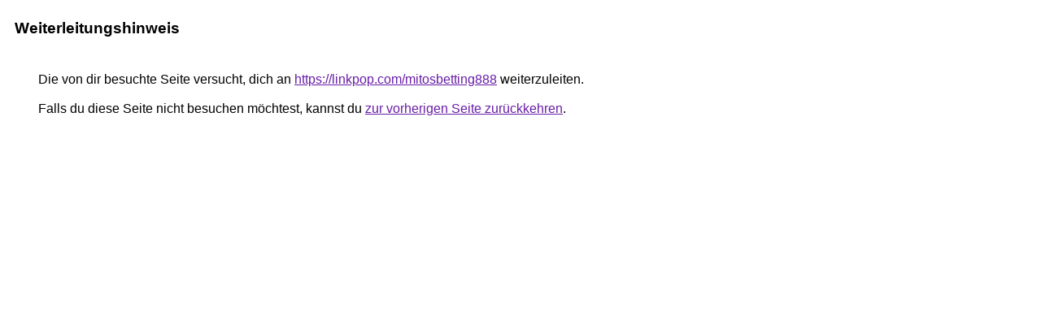

--- FILE ---
content_type: text/html; charset=UTF-8
request_url: http://2cool2.be/url?q=https://linkpop.com/mitosbetting888
body_size: 880
content:
<html lang="de"><head><meta http-equiv="Content-Type" content="text/html; charset=UTF-8"><title>Weiterleitungshinweis</title><style>body,div,a{font-family:Arial,sans-serif}body{background-color:var(--xhUGwc);margin-top:3px}div{color:var(--YLNNHc)}a:link{color:#681da8}a:visited{color:#681da8}a:active{color:#ea4335}div.mymGo{border-top:1px solid var(--gS5jXb);border-bottom:1px solid var(--gS5jXb);background:var(--aYn2S);margin-top:1em;width:100%}div.aXgaGb{padding:0.5em 0;margin-left:10px}div.fTk7vd{margin-left:35px;margin-top:35px}</style></head><body><div class="mymGo"><div class="aXgaGb"><font style="font-size:larger"><b>Weiterleitungshinweis</b></font></div></div><div class="fTk7vd">&nbsp;Die von dir besuchte Seite versucht, dich an <a href="https://linkpop.com/mitosbetting888">https://linkpop.com/mitosbetting888</a> weiterzuleiten.<br><br>&nbsp;Falls du diese Seite nicht besuchen möchtest, kannst du <a href="#" id="tsuid_StJwad2pM9iHxc8Pi-yR0QM_1">zur vorherigen Seite zurückkehren</a>.<script nonce="MH2vla75behr4NPz3lSN2Q">(function(){var id='tsuid_StJwad2pM9iHxc8Pi-yR0QM_1';(function(){document.getElementById(id).onclick=function(){window.history.back();return!1};}).call(this);})();(function(){var id='tsuid_StJwad2pM9iHxc8Pi-yR0QM_1';var ct='originlink';var oi='unauthorizedredirect';(function(){document.getElementById(id).onmousedown=function(){var b=document&&document.referrer,a="encodeURIComponent"in window?encodeURIComponent:escape,c="";b&&(c=a(b));(new Image).src="/url?sa=T&url="+c+"&oi="+a(oi)+"&ct="+a(ct);return!1};}).call(this);})();</script><br><br><br></div></body></html>